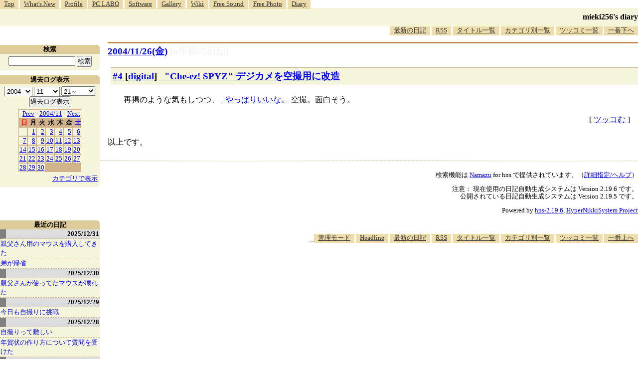

--- FILE ---
content_type: text/html; charset=utf-8
request_url: https://www.google.com/recaptcha/api2/aframe
body_size: 267
content:
<!DOCTYPE HTML><html><head><meta http-equiv="content-type" content="text/html; charset=UTF-8"></head><body><script nonce="uaAIP5HEbSC26By8A8YILg">/** Anti-fraud and anti-abuse applications only. See google.com/recaptcha */ try{var clients={'sodar':'https://pagead2.googlesyndication.com/pagead/sodar?'};window.addEventListener("message",function(a){try{if(a.source===window.parent){var b=JSON.parse(a.data);var c=clients[b['id']];if(c){var d=document.createElement('img');d.src=c+b['params']+'&rc='+(localStorage.getItem("rc::a")?sessionStorage.getItem("rc::b"):"");window.document.body.appendChild(d);sessionStorage.setItem("rc::e",parseInt(sessionStorage.getItem("rc::e")||0)+1);localStorage.setItem("rc::h",'1769060238056');}}}catch(b){}});window.parent.postMessage("_grecaptcha_ready", "*");}catch(b){}</script></body></html>